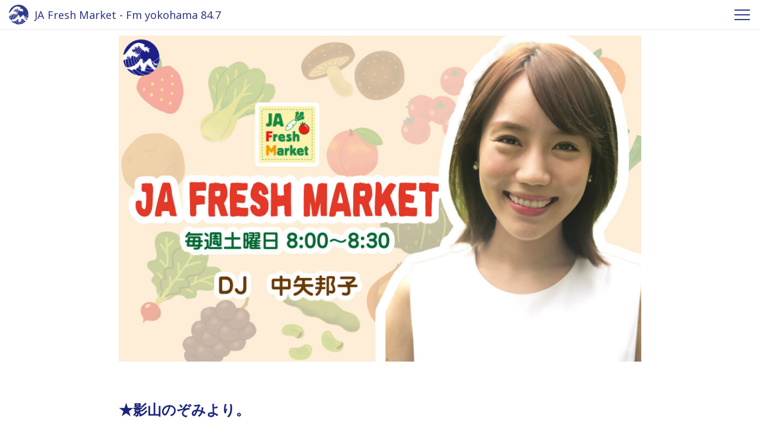

--- FILE ---
content_type: text/html; charset=utf-8
request_url: https://www.fmyokohama.jp/market/cat/
body_size: 13328
content:

<!DOCTYPE html>
<html lang="ja" itemscope itemtype="http://schema.org/WebPage">
<head>
  


<meta charset="UTF-8">
<!-- Google tag (gtag.js) -->
<script async src="https://www.googletagmanager.com/gtag/js?id=G-TM846VKQ5F"></script>
<script>
  window.dataLayer = window.dataLayer || [];
  function gtag(){dataLayer.push(arguments);}
  gtag('js', new Date());

  gtag('config', 'G-TM846VKQ5F');
</script>
<title>★影山のぞみより。 | JA Fresh Market - Fm yokohama 84.7</title>
<meta name="description" content="神奈川エリアの“旬”を求めて県内各地からのレポート、地元にしかない特産品、イベントや直売所のお買い物情報などなど、季節に彩りを添える、とれたての話題をお届けしていきます。">
<meta name="keywords" content="Fmヨコハマ, Fm yokohama, 番組サイト">
<meta name="viewport" content="width=device-width,initial-scale=1">
<meta http-equiv="X-UA-Compatible" content="IE=edge">
<link rel="shortcut icon" href="/images/favicon.ico">
<link rel="apple-touch-icon" href="/images/apple-touch-icon-152x152.png" sizes="152x152">
<link rel="icon" href="/images/android-chrome-192x192.png" sizes="192x192" type="image/png">
<link rel="start" href="https://www.fmyokohama.jp/market/">
<link rel="canonical" href="https://www.fmyokohama.jp/market/cat/" />
<!-- Open Graph Protocol -->
<meta property="og:type" content="website">
<meta property="og:locale" content="ja_JP">
<meta property="og:title" content="★影山のぞみより。 | JA Fresh Market - Fm yokohama 84.7">
<meta property="og:url" content="https://www.fmyokohama.jp/market/cat/">
<meta property="og:description" content="神奈川エリアの“旬”を求めて県内各地からのレポート、地元にしかない特産品、イベントや直売所のお買い物情報などなど、季節に彩りを添える、とれたての話題をお届けしていきます。">
<meta property="og:site_name" content="JA Fresh Market - Fm yokohama 84.7">
<meta property="og:image" content="">

<meta name="twitter:card" content="summary_large_image">
<meta name="twitter:site" content="@">
<meta name="twitter:title" content="★影山のぞみより。 | JA Fresh Market - Fm yokohama 84.7">
<meta name="twitter:description" content="神奈川エリアの“旬”を求めて県内各地からのレポート、地元にしかない特産品、イベントや直売所のお買い物情報などなど、季節に彩りを添える、とれたての話題をお届けしていきます。">
<meta name="twitter:image" content="">
<!-- Microdata -->
<link itemprop="url" href="https://www.fmyokohama.jp/market/cat/">
<meta itemprop="description" content="神奈川エリアの“旬”を求めて県内各地からのレポート、地元にしかない特産品、イベントや直売所のお買い物情報などなど、季節に彩りを添える、とれたての話題をお届けしていきます。">
<link itemprop="image" href="">

<!-- Global site tag (gtag.js) - Google Analytics -->
<script async src="https://www.googletagmanager.com/gtag/js?id=UA-19186682-7"></script>
<script>
  window.dataLayer = window.dataLayer || [];
  function gtag(){dataLayer.push(arguments);}
  gtag('js', new Date());
  gtag('config', 'UA-19186682-7');
</script>

  <link href="https://fonts.googleapis.com/css?family=Noto+Sans" rel="stylesheet">
<link rel="stylesheet" href="https://use.fontawesome.com/releases/v5.0.13/css/all.css" integrity="sha384-DNOHZ68U8hZfKXOrtjWvjxusGo9WQnrNx2sqG0tfsghAvtVlRW3tvkXWZh58N9jp" crossorigin="anonymous">
<link rel="stylesheet" type="text/css" href="//cdnjs.cloudflare.com/ajax/libs/meyer-reset/2.0/reset.css">
<link rel="stylesheet" href="https://www.fmyokohama.jp/css/common.css">
<link rel="stylesheet" href="https://www.fmyokohama.jp/css/column.css">
<link rel="stylesheet" href="https://www.fmyokohama.jp/market/styles.css">
<script>
/* GA tag */
</script>

  <link href="https://fonts.googleapis.com/css?family=Montserrat:900" rel="stylesheet">
</head>
<body id="archive">
  <header class="header">
  <div class="fyb-container">
    <a href="https://www.fmyokohama.jp/market/">
      <h1 class="header__title">
        JA Fresh Market - Fm yokohama 84.7
      </h1>
    </a>
    <div id="navToggle" class="header__toggle">
      <span></span> <span></span> <span></span>
    </div>
    <div id="navFmyLogo" class="header__logo">
      <a href="https://www.fmyokohama.jp/market/">
        <svg xmlns="http://www.w3.org/2000/svg" xmlns:xlink="http://www.w3.org/1999/xlink" viewBox="0 0 150 150">
<path class="logoColor" d="M2.6,85.56c-.26.11-.42-.16-.52-.35s-.16-.47-.36-.6a3.87,3.87,0,0,0-1.07-.5A73.09,73.09,0,0,0,10.4,111a16.89,16.89,0,0,0,1.91.82A90.34,90.34,0,0,1,8.45,85.59c0-1.39,0-2.77.09-4.15a1.63,1.63,0,0,0-1.62-.53.86.86,0,0,0-.72.76c0,.4.43.63.59,1a3,3,0,0,1,.2.6,2.18,2.18,0,0,1-.69,1.88,1.75,1.75,0,0,1-1.79.32.42.42,0,0,1-.23-.55.41.41,0,0,1,.07-.11c.3-.29.86-.56.73-1.06A2,2,0,0,0,3.86,82.5a1,1,0,0,0-1.12.64,2,2,0,0,0,.1,1.64C2.94,85,2.94,85.5,2.6,85.56Z" transform="translate(-0.62 0.11)"/><path class="logoColor" d="M33.05,93.13A64.78,64.78,0,0,1,30.74,76c0-.93,0-1.87.06-2.79h0a1.2,1.2,0,0,0-1.59.59,1.31,1.31,0,0,0-.09.28,4.12,4.12,0,0,1-.39,1.38,4.3,4.3,0,0,1-.93,1.19,3,3,0,0,1-.49.45,3.72,3.72,0,0,1-1.88.47c-.16,0-.23-.18-.29-.31a.42.42,0,0,1,.11-.58l.05,0a2.71,2.71,0,0,0,1.64-2,.72.72,0,0,0-.42-.86,2.26,2.26,0,0,0-.82,0,7.31,7.31,0,0,1-1.09.44,2.48,2.48,0,0,1-1.15,0A.68.68,0,0,1,23,73.7c0-.16,0-.4.17-.47a4.07,4.07,0,0,0,1.25-.49,4.16,4.16,0,0,0,1.19-1.35,1.57,1.57,0,0,0,.13-1,2.18,2.18,0,0,0-1.55-1.52A3.68,3.68,0,0,0,23,68.51,74.27,74.27,0,0,0,24.11,99a71.46,71.46,0,0,0,4,11.73c.81-.37,1.65-.64,2.48-1,.34-.13.67-.23,1-.34a23.3,23.3,0,0,1,2.44-.82l.72-.19a1,1,0,0,0,.24,0c.36-.13.71-.23,1.11-.34a27.09,27.09,0,0,0,2.79-.69A64.11,64.11,0,0,1,33.05,93.13Z" transform="translate(-0.62 0.11)"/><path class="logoColor" d="M19.45,112.13a24.69,24.69,0,0,0,3.43-.3c1.11-.13,2.14-.36,3.29-.55h.07a74.29,74.29,0,0,1-4-11.78A76,76,0,0,1,21,69.1a2.8,2.8,0,0,0-.81,1.76c0,.34-.3.69-.62.6-1.16-.39-1.36-1.65-1.91-2.56a.81.81,0,0,0-1.11-.28h0a.71.71,0,0,0-.22.85,2.47,2.47,0,0,1,0,1.85c-.07.22-.33.3-.6.3s-.26-.17-.39-.27-.19-.69-.56-.76a.77.77,0,0,0-.66.1c-.33.33-.16.85,0,1.25a3.55,3.55,0,0,0,1.49,1.25c.52.34.59,1,.85,1.55a.55.55,0,0,0,.2.17,5.38,5.38,0,0,1,1.38.63,3.14,3.14,0,0,1,.73.85,3.67,3.67,0,0,1,.1,2.57c0,.13-.2.26-.33.34a.38.38,0,0,1-.5-.16l0-.05a4.82,4.82,0,0,1-.1-.75.83.83,0,0,0-.23-.5.45.45,0,0,0-.56,0c-.63.53,0,1.33-.06,2,0,.39-.53.42-.82.32-1-.32-1.75-1.15-2.85-1.41a.19.19,0,0,0-.25.11.43.43,0,0,0,0,0,8.28,8.28,0,0,1,0,1.22,3,3,0,0,1-.4.85.64.64,0,0,1-1,.16c-.13-.13,0-.39-.17-.56a.7.7,0,0,0-.46-.16.57.57,0,0,0-.3.27c-.13.29-.21.6-.33.89-.06,1.33-.09,2.65-.09,4a88,88,0,0,0,4.06,26.52,1,1,0,0,0,.25,0h1.85Z" transform="translate(-0.62 0.11)"/><path class="logoColor" d="M35.72,123a7,7,0,0,1-.51.82c.21.31.43.62.66.92h.05c.6-.32,1.42-.66,1.39-1.38,0-.23-.26-.39-.46-.56A.88.88,0,0,0,35.72,123Z" transform="translate(-0.62 0.11)"/><path class="logoColor" d="M38.82,41.31a1,1,0,0,0-.25-.56,1.65,1.65,0,0,0-1.49-.37,2.34,2.34,0,0,0-1.62,2.11,7.46,7.46,0,0,0,.4,2.61,4.57,4.57,0,0,0,.89,1.74.67.67,0,0,0,.14.15c.67-1.26,1.4-2.5,2.18-3.69h0a.41.41,0,0,1-.26-.36A12.67,12.67,0,0,0,38.82,41.31Z" transform="translate(-0.62 0.11)"/><path class="logoColor" d="M40.61,39.13a.72.72,0,0,0-.17.22,16.48,16.48,0,0,0-.38,2.52c.7-1,1.42-1.91,2.19-2.83A1.66,1.66,0,0,0,40.61,39.13Z" transform="translate(-0.62 0.11)"/><path class="logoColor" d="M42.52,106.06a11.84,11.84,0,0,0,2.76-1.64,11.73,11.73,0,0,0,2.38-2.34l.49-.7a10.42,10.42,0,0,1,1-1.12h0a53.8,53.8,0,0,1-8.48-29V70.1a2,2,0,0,1-.82-.28c-.17-.13-.37-.37-.23-.56s.53-.26.79-.47a1.83,1.83,0,0,0,.31-.24c0-.64.09-1.29.14-1.93-.47-.55-1.15-.68-1.77-1.06-.2-.13-.33-.43-.56-.43a.36.36,0,0,0-.27.08c-.33.55-.19,1.17-.35,1.77a.92.92,0,0,1-.67.7c-.65.1-1-.51-1.44-.9A1.31,1.31,0,0,0,34,67a1.28,1.28,0,0,0-.26,1,3.24,3.24,0,0,1,.4,1.78c-.52.77-.89,1.61-1.37,2.41-.08,1.24-.12,2.51-.12,3.77a62.42,62.42,0,0,0,8.1,30.81C41.32,106.57,41.91,106.33,42.52,106.06Z" transform="translate(-0.62 0.11)"/><path class="logoColor" d="M46.77,33c.53,0,1,.08,1.53.11a37.09,37.09,0,0,1,3.24-2.39,7.72,7.72,0,0,0-4.21.1,2,2,0,0,0-1,.83,1,1,0,0,0,0,1.05A.56.56,0,0,0,46.77,33Z" transform="translate(-0.62 0.11)"/><path class="logoColor" d="M38.26,48.56a7,7,0,0,0,1,.79,5,5,0,0,0,3.66,1c.6-.16,1.16-.36,1.74-.46A39.25,39.25,0,0,1,55,35.87V35.8c-.43-1.06-.13-2.17-.2-3.29a1.1,1.1,0,0,0-.65-.95,3.71,3.71,0,0,0-.46-.19c-1.1.69-2.16,1.42-3.19,2.2a1,1,0,0,1,.31.35A.83.83,0,0,1,50.32,35a.48.48,0,0,1-.17,0,2.34,2.34,0,0,0-1.64.56c-.27.26-.49.65-.23.91s.4.57.59.79a2.21,2.21,0,0,1,.46.9,2.13,2.13,0,0,1,.1.42.56.56,0,0,1-.88.47c-.31-.17-.44-.52-.7-.76a3.85,3.85,0,0,0-.73-.53,1,1,0,0,0-.43-.16,2,2,0,0,0-1.09.26l-.73.78a4.61,4.61,0,0,0-.08,1.85c0,.43-.11,1.06-.56,1.19s-.66-.32-.76-.66-.09-.41-.15-.62a43.76,43.76,0,0,0-5.19,7.92C38.13,48.43,38.2,48.49,38.26,48.56Z" transform="translate(-0.62 0.11)"/><path class="logoColor" d="M1.16,62a24.74,24.74,0,0,0,3.06-2c1-.74,1.78-1.43,2.7-2.19a23.44,23.44,0,0,0,3.26-3.42,17.52,17.52,0,0,0,1.65-2c.1-.16.2-.37.3-.53.3-.4.63-.66.92-1.06,1.19-1.64,2.37-3,3.66-4.48.42-.47.76-.92,1.15-1.45,1.36-1.7,2.81-3.1,4.16-4.8,1-1.29,2-2.35,3-3.66,0-.07.14-.07.17-.1.82-1,1.58-1.91,2.41-2.94,1-1.35,2.11-2.51,3.19-3.81,1.45-1.75,3-3.18,4.55-4.76.89-.83,1.78-1.57,2.67-2.37a.11.11,0,0,1,0-.13h.1c1.26-.92,2.22-1.91,3.53-2.7.3-.16.56-.3.86-.43l1-.63c.23-.09.43-.19.66-.29,1.61-1,3.23-1.65,4.87-2.51a21.47,21.47,0,0,1,2.18-1c.82-.26,1.61-.56,2.44-.82a29,29,0,0,1,3.13-.85A45.64,45.64,0,0,1,62,12.35a8,8,0,0,1,1.38.12,8.18,8.18,0,0,1,1.55.1,11.36,11.36,0,0,1,1.92.34,17.19,17.19,0,0,1,3,1.19,2,2,0,0,0,.86.19c.76.06,1.45.1,2.21.23s1.64.35,2.53.56a10.13,10.13,0,0,1,3.3,1.35c.37.23.56.59.92.82a1.15,1.15,0,0,0,.66.11,5,5,0,0,1,1.45-.14,5.38,5.38,0,0,1,2.67,1c.33.2.69.07,1,.13a1.2,1.2,0,0,1,.33.13,5.1,5.1,0,0,0,.86.6.59.59,0,0,1,.11.81h0c-.43.49-.93,0-1.38-.1a.8.8,0,0,0-.82.34,2,2,0,0,0,.16,2.13,1.46,1.46,0,0,0,1,.76,8.19,8.19,0,0,1,1.31,0,3.2,3.2,0,0,1,.6.26,3.7,3.7,0,0,1,1,1.05,1.49,1.49,0,0,1,.22.82,3.33,3.33,0,0,1-.29,1.49.3.3,0,0,1-.37.23.5.5,0,0,1-.32-.23,5.58,5.58,0,0,1-.13-.69,2.46,2.46,0,0,0-.33-.62c-.29-.37-.79-.21-1.19-.24a.31.31,0,0,0-.33.29s0,.05,0,.08c0,.59.25,1.15.23,1.73a.89.89,0,0,1-.11.53.44.44,0,0,1-.55.23.49.49,0,0,1-.2-.18c-.23-.4-.2-.9-.56-1.16a.7.7,0,0,0-1,.21.67.67,0,0,0-.09.21,1.7,1.7,0,0,0,0,1,1.34,1.34,0,0,0,.75.89c1.16.56,2.4.83,3.56,1.49A1.38,1.38,0,0,0,89,30.5c.49-.17,1-.33,1.48-.52.33-.13.6-.39,1-.53a4.45,4.45,0,0,1,1.88-.26c.39.06.75.19,1.15.26a8.35,8.35,0,0,1,1.32.16c.32.14.59.37.92.5a.9.9,0,0,0,.46,0,5.31,5.31,0,0,1,1.19-.29,6.46,6.46,0,0,1,1.51.26c.5.07,1,.07,1.49.13a1.31,1.31,0,0,1,.43.16c.56.37.85,1,1.45,1.22a.41.41,0,0,1,.28.51l0,0c-.09.18-.26.31-.43.23a7.78,7.78,0,0,1-1.68-.71c-.26-.14-.46-.4-.79-.34s-.92.34-1,.82a2.72,2.72,0,0,1,0,.9c-.1.3-.26.69-.59.69s-.43-.46-.66-.69a1.17,1.17,0,0,0-.83-.2.59.59,0,0,0-.53.62,3.12,3.12,0,0,0,1.82,2.09c.43.19.86,0,1.32.08a1.15,1.15,0,0,0,1.09-.29,3.05,3.05,0,0,1,1.58-1,6.66,6.66,0,0,1,1.18-.13,1.63,1.63,0,0,1,.73.07,3.43,3.43,0,0,1,2.14,1.94A3.31,3.31,0,0,1,107,37a.5.5,0,0,0,.2.34c.62.26,1.68.42,1.58,1.3-.07.4-.5.44-.83.34a4.11,4.11,0,0,0-2.07-.37c-.43.11-.83.24-1.26.37a3.52,3.52,0,0,1-.36,1.35c-.13.16-.29.33-.52.27a.72.72,0,0,1-.4-.74c0-.19-.46,0-.56.13s0,.64,0,1a.3.3,0,0,0,.13.23,2.53,2.53,0,0,1,.63.5,1.87,1.87,0,0,1,.23,1.51c-.17.56-.7.93-.9,1.46a.35.35,0,0,0,0,.39,1.17,1.17,0,0,0,1-.07,1.61,1.61,0,0,1,.69,0,12.86,12.86,0,0,1,1.52.18,7.21,7.21,0,0,1,2.53,1,1.06,1.06,0,0,1,.36.37.88.88,0,0,1,.07.53c-.1.26-.32.58-.62.45-.67-.29-1.19-.91-2-1a1.53,1.53,0,0,0-1,.22,1.21,1.21,0,0,0-.37.84,7,7,0,0,1,.07.91,3,3,0,0,1-.19.5,1.65,1.65,0,0,1-.46.49,1.43,1.43,0,0,1-.73.17.29.29,0,0,1-.33-.25v0a4.82,4.82,0,0,0,0-.76c-.06-.22-.29-.3-.45-.46a.69.69,0,0,0-.95.18l-.05.09a1.87,1.87,0,0,0-.1,1.41,2.81,2.81,0,0,0,.63.86,1.25,1.25,0,0,0,.82.17,4.43,4.43,0,0,1,1.81.19c.27.14.43.41.69.6a.51.51,0,0,1,0,.72.27.27,0,0,1-.08.07.5.5,0,0,1-.59,0,1.6,1.6,0,0,0-.26-.26,1.3,1.3,0,0,0-1-.14,5.3,5.3,0,0,0-1.36.33c-.06,0,0,.16,0,.23a1.48,1.48,0,0,1-.34,1.46.44.44,0,0,1-.62,0l0-.05a4.24,4.24,0,0,0-1.28-1.48c-.16-.13-.46-.23-.63-.1s-.13.47-.33.53c-.36.16-.59-.19-.69-.49s-.3-.89,0-1.26a2,2,0,0,0,.49-.69,1.34,1.34,0,0,0-.1-1.09,2,2,0,0,0-.69-1c-.23-.13-.53-.47-.72-.21a3.6,3.6,0,0,1-.69.66.49.49,0,0,1-.67-.19s0,0,0,0a10.26,10.26,0,0,0-.34-1.35A4.25,4.25,0,0,0,95,46.18a.3.3,0,0,0-.4,0,1.41,1.41,0,0,0-.33.5,1,1,0,0,1-.76.32c-.1,0-.13-.1-.13-.16a4.58,4.58,0,0,1-.2-.89c-.06-.43-.43-.69-.72-1a2,2,0,0,0-1-.47,3.63,3.63,0,0,0-1.09.08,1.61,1.61,0,0,0-1,1.51c-.1.72.47,1.29.76,1.88a2.73,2.73,0,0,1,.23,2,1,1,0,0,1-.59.72c-.17,0-.4.07-.43-.1A1.86,1.86,0,0,0,87.29,49l-.24,0c-.6.19-.77.88-1.22,1.3a.74.74,0,0,1-1,0c-.13-.13,0-.36,0-.52a5.35,5.35,0,0,0,.43-1.41,2.58,2.58,0,0,0-.33-1.56.2.2,0,0,0-.17-.09,4.17,4.17,0,0,1-1.41,0c-.36-.09-.36-.56-.3-.86a.5.5,0,0,1,.2-.33.88.88,0,0,0,.16-.59,1,1,0,0,0-.23-.43,4.52,4.52,0,0,0-1.05-.95,1.65,1.65,0,0,0-1.91.43c-.56.69-.73,1.54-1.48,2-.17.13-.47.1-.53-.11-.14-.39.19-.77.33-1.14a1.39,1.39,0,0,0,.06-.9c-.16-.48-.2-1-.32-1.49l-.24.16A24,24,0,0,0,67.13,62.85a25.14,25.14,0,0,0,4.92,15,9.77,9.77,0,0,0,3.52.44,13.54,13.54,0,0,1,2.11-.16.87.87,0,0,1,.72.42,5.38,5.38,0,0,1,.5.83,2.82,2.82,0,0,1,.07,2,12.63,12.63,0,0,0-.33,1.48,17.37,17.37,0,0,1-.27,1.9,25.11,25.11,0,0,0,5.84,3.51,29.36,29.36,0,0,0,6.15,1.82l.41-.28c.26-.19.45-.4.69-.59.72-.56,1.48-1,2.21-1.54a23.48,23.48,0,0,0,2.17-2.06c.66-.72,1.29-1.38,1.91-2.13.46-.63.93-1.16,1.32-1.82a6,6,0,0,1,.66-.76,7,7,0,0,0,.53-.56,11.19,11.19,0,0,1,2.24-2.92,1.82,1.82,0,0,1,1.42-.57c.23,0,.49.17.72.17a21.51,21.51,0,0,1,2.4-.17,15.91,15.91,0,0,1,2.94.92,4.36,4.36,0,0,1,1.18,1c.57.77,1.1,1.43,1.62,2.22.72,1.09,1.22,2.1,2,3.16a5.27,5.27,0,0,0,.82,1,5.23,5.23,0,0,1,.69.64,37.21,37.21,0,0,0,3.21,3.07c.12.1.24.22.37.32a51.17,51.17,0,0,0,12-6.15A51.79,51.79,0,0,0,143.15,72.4a42.46,42.46,0,0,0,2.73-3.84A73.09,73.09,0,0,0,.62,62.29Z" transform="translate(-0.62 0.11)"/><path class="logoColor" d="M134.63,108.71a.66.66,0,0,1-.49-.11,29.75,29.75,0,0,1-2.77-2.11,5.39,5.39,0,0,1-.63-.43c-1.31-1.13-2.54-2.17-3.91-3.23-1.82.56-3.66,1-5.53,1.4.15.24.3.51.47.77a18.79,18.79,0,0,0,2.78,3.44,35.69,35.69,0,0,0,5.17,4c1.15.8,2.14,1.47,3.27,2.22a73.43,73.43,0,0,0,5.11-8.53c-.19-.13-.36-.28-.53-.41a16.06,16.06,0,0,1-1.92-1.38,18.42,18.42,0,0,0-2.14-2,16.81,16.81,0,0,0-1.75-1l-.29-.14c-.45.18-.9.36-1.34.52h0a1,1,0,0,0,.43.94,14.11,14.11,0,0,0,2.5,1.06c.09.07.23.13.2.26a.41.41,0,0,1-.2.21h-1.12a.3.3,0,0,0-.27.26,2.26,2.26,0,0,0,.46,1.17,27.91,27.91,0,0,0,2.51,2.59C134.73,108.37,134.8,108.63,134.63,108.71Z" transform="translate(-0.62 0.11)"/><path class="logoColor" d="M139.41,102a4.26,4.26,0,0,0-.76-.26,3.54,3.54,0,0,0-.92-.08c-.43,0-.52.5-.5.83a3.34,3.34,0,0,0,.23.76c.13.23.27.45.43.69a9.45,9.45,0,0,0,.76.79l.14.12c.41-.85.8-1.72,1.18-2.6A1.16,1.16,0,0,0,139.41,102Z" transform="translate(-0.62 0.11)"/><path class="logoColor" d="M60.87,29.24c-1.25-.22-3,0-3.23,1.45a2,2,0,0,0,.93,1.13c.42.16.91.22,1.3.4a38.87,38.87,0,0,1,5.76-3,6.13,6.13,0,0,1-1-1.43,2.53,2.53,0,0,1,0-.95.31.31,0,0,0-.23-.32,7.88,7.88,0,0,1-2-.08c-.06,0-.17,0-.23,0-.4-.11-.89-.08-1,.32a.48.48,0,0,0,.16.56,1.78,1.78,0,0,1,.56,1.39A.84.84,0,0,1,60.87,29.24Z" transform="translate(-0.62 0.11)"/><path class="logoColor" d="M139.6,97.28c-.92.54-1.86,1-2.8,1.53l.83.1c1.08.44,2.15.72,3.2,1.23.61-1.52,1.16-3.08,1.68-4.65C141.55,96.11,140.58,96.71,139.6,97.28Z" transform="translate(-0.62 0.11)"/><path class="logoColor" d="M101.94,102.14c-.33.07-.56.37-.89.56a1.36,1.36,0,0,0-.49.73,1.86,1.86,0,0,1-.13.46c.91.12,1.82.2,2.73.23a7.1,7.1,0,0,0-.17-.92C102.9,102.67,102.57,102,101.94,102.14Z" transform="translate(-0.62 0.11)"/><path class="logoColor" d="M98.08,100.26c-.09-.32-.33-.72-.69-.59-.73.27-1.51,1.06-1.19,1.91a6.62,6.62,0,0,1,.3.66,7.69,7.69,0,0,1,.27.9c.65.18,1.32.35,2,.48a6.94,6.94,0,0,0-.12-.85,2.49,2.49,0,0,0-.53-1.22,2,2,0,0,1-.14-.47C98,100.79,98.15,100.55,98.08,100.26Z" transform="translate(-0.62 0.11)"/><path class="logoColor" d="M92.64,111.33a.77.77,0,0,0-1.08.14h0c-.3.36-.34.82-.7,1.13s-.89.19-1.35.32a.64.64,0,0,0-.53.53.48.48,0,0,0,.07.37,3.62,3.62,0,0,0,.2.55,70.32,70.32,0,0,0,16,3.09,71.37,71.37,0,0,0,9.7.07c-.34-1.28-.57-2.57-1-3.82a6.92,6.92,0,0,0-1.08-2c-.43-.53-.89-1-1.33-1.51a.37.37,0,0,0-.36-.11c-.42.11-.45.64-.36,1s.27.76.36,1.13a10.31,10.31,0,0,1,.3,2.47.88.88,0,0,1-.13.69c-.19.13-.39,0-.53-.17-.39-.66-.29-1.37-.72-2a13.11,13.11,0,0,0-2.07-2.57c-.24-.2-.57-.16-.83-.34a.5.5,0,0,1-.15-.68l0-.06a1.48,1.48,0,0,0,.36-1.85c-.26-.47-.79-.93-1.31-.66a14,14,0,0,0-1.43,1.11,1.06,1.06,0,0,1-1.27-.19.35.35,0,0,1,0-.49h0a1.26,1.26,0,0,0,.32-1.14.88.88,0,0,0-.12-.32,30.41,30.41,0,0,1-6.78-.92,1.8,1.8,0,0,1-.85,1.24c-.22.13-.69,0-.69-.31a4.51,4.51,0,0,0-.24-1.46l-1.78-.6a1,1,0,0,0-.25.25c-.13.16-.06.32-.06.5a2.5,2.5,0,0,0,.36,1.44,8.16,8.16,0,0,0,.79.87.84.84,0,0,1,.13.29c.1.43.06.85.13,1.29.1.72.34,1.35.39,2.07a1.65,1.65,0,0,1-.26,1.12c-.29.5-.52,1-.79,1.48-.1.16-.19.34-.39.34a.59.59,0,0,1-.59-.59.86.86,0,0,1,0-.17C93,112.29,93.1,111.7,92.64,111.33Z" transform="translate(-0.62 0.11)"/><path class="logoColor" d="M116.38,115.86a13.36,13.36,0,0,0,0,1.55l1.71-.14a4.52,4.52,0,0,0-.76-1.12c-.23-.21-.43-.5-.76-.5A.21.21,0,0,0,116.38,115.86Z" transform="translate(-0.62 0.11)"/><path class="logoColor" d="M122.87,97.24c-.76-1.3-1.39-2.51-2.21-3.79-.52-.79-1-1.47-1.56-2.17-.26.07-.52.16-.78.24-.85.25-1.69.5-2.55.71.06.21.13.41.21.62.59,2,1.48,3.81,2.2,5.8a15.85,15.85,0,0,0,1.23,2.64c.27.45.51.87.79,1.29,1.72-.32,3.42-.73,5.1-1.2a17.25,17.25,0,0,1-1.12-1.6C123.65,98.91,123.36,98.09,122.87,97.24Z" transform="translate(-0.62 0.11)"/><path class="logoColor" d="M115.28,90.45c.84-.22,1.67-.45,2.49-.7l.19-.06c-.23-.31-.46-.56-.7-.9s-.46-.72-.72-1.08c-.66-.8-1.26-1.54-2-2.31a1.27,1.27,0,0,0-.86-.4c-.19,0-.12.3-.09.47.42,1.52,1,2.9,1.44,4.38A2.32,2.32,0,0,1,115.28,90.45Z" transform="translate(-0.62 0.11)"/><path class="logoColor" d="M87.27,126.5a.82.82,0,0,0,0-.44.86.86,0,0,0-.16-.38c-.13-.13-.23-.34-.43-.37-.43,0-1.09-.07-1.18.46a2.37,2.37,0,0,0,0,.92c.52.18,1,.34,1.55.5A4,4,0,0,0,87.27,126.5Z" transform="translate(-0.62 0.11)"/><path class="logoColor" d="M105.73,37a1,1,0,0,0-.37-.76.54.54,0,0,0-.76,0,.51.51,0,0,0-.15.23c-.06.16-.14.43,0,.46A2.08,2.08,0,0,0,105.73,37Z" transform="translate(-0.62 0.11)"/><path class="logoColor" d="M83.54,89.78a26.54,26.54,0,0,1-5.11-2.89,6.69,6.69,0,0,0,.14,1,20.07,20.07,0,0,0,2.15,6.25A4.05,4.05,0,0,0,82.63,96a1,1,0,0,0,.82-.21c.29-.23.5-.48.79-.72.86-.63,1.55-1.22,2.34-1.91.3-.26.63-.42.92-.7s.79-.71,1.18-1.06A28.94,28.94,0,0,1,83.54,89.78Z" transform="translate(-0.62 0.11)"/><path class="logoColor" d="M56.43,126.35A73.56,73.56,0,0,0,86.9,142.11c2,.51,4.1.92,6.17,1.25a73.15,73.15,0,0,0,21.26-10,96.71,96.71,0,0,1-29.08-4.75A12.66,12.66,0,0,1,84,130a.85.85,0,0,1-1.13.11.31.31,0,0,1-.06-.4c.36-.59.23-1.51-.49-1.65a1.72,1.72,0,0,0-1.23.37c-.23.19-.36.43-.59.62a.81.81,0,0,1-.39.2.92.92,0,0,1-.33-.1.39.39,0,0,1-.23-.5,3.13,3.13,0,0,0,.32-1.44,1.51,1.51,0,0,0-1.3-1.21,1.33,1.33,0,0,0-1.25.66c-.23.37-.13.77-.36,1.13a2.2,2.2,0,0,1-1.26.83,3.22,3.22,0,0,0-1.64,1c-.07.07-.16.07-.23.1-.6.13-1.12.16-1.72.24a.68.68,0,0,1-.59-.47.43.43,0,0,1,.2-.46c.43-.23.92-.23,1.25-.63s.8-1,.36-1.48c-.26-.36-.59-.65-.49-1.15s.49-.82.49-1.32a1.13,1.13,0,0,0-.56-.85.89.89,0,0,0-.66-.08c-.2,0-.33.24-.49.3a2.51,2.51,0,0,1-1.09,0,1.45,1.45,0,0,1-.43-.26.38.38,0,0,1,0-.55.33.33,0,0,1,.15-.11,1.6,1.6,0,0,0,1-.68,56.2,56.2,0,0,1-6.59-4.43,47.76,47.76,0,0,1-3.87-3.38h0a2.28,2.28,0,0,1-1,1.06,1.4,1.4,0,0,1-.73.1.48.48,0,0,1-.21-.65.59.59,0,0,1,.15-.17m0-.07c.55-.46.13-1.22-.3-1.59a3.07,3.07,0,0,0-.89-.48,1.35,1.35,0,0,0-.49,0A.24.24,0,0,0,57,113c0,.23.26.39.33.63a1.28,1.28,0,0,1,0,.82c-.23.4-.73.5-1.09.77s-.09.85.14,1.17a.91.91,0,0,1,0,1,14.16,14.16,0,0,1-.63,1.51c-.23.33-.76.13-.86-.23s.07-.59,0-.9a.76.76,0,0,0-.52-.64,1.06,1.06,0,0,0-.66,0c-.56.24-.89.8-1.32,1.22a1.28,1.28,0,0,0-.2.5c-.2.8,0,1.54-.26,2.31-.08.25-.13.53-.2.79a61.14,61.14,0,0,0,4.7,4.4Z" transform="translate(-0.62 0.11)"/><path class="logoColor" d="M52.77,97.76a18.16,18.16,0,0,0,1.68-1.05,9.89,9.89,0,0,0,1.44-1.22,17.13,17.13,0,0,0,1.64-2.07c-.34-.49-.67-1-1-1.47a44.41,44.41,0,0,1-6.93-21.6h-.09a7.46,7.46,0,0,1-1.24.13.61.61,0,0,1-.4-.4,1.81,1.81,0,0,1,.16-1,1,1,0,0,0-.23-1.22,1.8,1.8,0,0,0-1.68-.37,14.5,14.5,0,0,0-1.45.5c-.45.2-.52.49-.82.75a8.4,8.4,0,0,1-1.09.79c-.09,0-.18.09-.27.15v1.53a52.05,52.05,0,0,0,8,27.79A17.94,17.94,0,0,1,52.77,97.76Z" transform="translate(-0.62 0.11)"/><path class="logoColor" d="M45,137.59a67.73,67.73,0,0,1-11.71-13.13h0a10.06,10.06,0,0,0-1.65.72,2.64,2.64,0,0,1-1.42.13.78.78,0,0,1-.36-.26.32.32,0,0,1,.1-.43,3.06,3.06,0,0,0,1-.82c.16-.29.26-.73,0-.92a1.16,1.16,0,0,0-.92-.11,2.13,2.13,0,0,1-2-.53.6.6,0,0,0-.46-.13c-.46.16-.73.73-1.22.73-.69.07-1.52.33-2-.26-.43-.44.39-.53.69-.76a1.67,1.67,0,0,0,.54-2.3,1.37,1.37,0,0,0-.18-.24.89.89,0,0,0-1.18,0c-.33.26-.5.63-.82.82a1.48,1.48,0,0,1-1.59.13c-.4-.26-.76-.63-1.22-.58a2.09,2.09,0,0,1-1.08-.14,5.32,5.32,0,0,0-1.88-.92,2.34,2.34,0,0,0-1.36.13l-.39.12a73.22,73.22,0,0,0,36.6,24.47A80.07,80.07,0,0,1,45,137.59Z" transform="translate(-0.62 0.11)"/><path class="logoColor" d="M144.57,73.42a53.38,53.38,0,0,1-23.13,17c.88.77,1.76,1.52,2.71,2.26.13.11.3.16.43.27a30.15,30.15,0,0,0,4.19,3,15.88,15.88,0,0,0,3.52,1.7l1.55.5c1.65-.76,3.27-1.6,4.84-2.51s3.16-1.94,4.66-3A73.46,73.46,0,0,0,146,73.08V71.53C145.53,72.17,145.06,72.8,144.57,73.42Z" transform="translate(-0.62 0.11)"/><path class="logoColor" d="M124.18,122.35a.81.81,0,0,0-1,.1,6.33,6.33,0,0,0-.47.56c-.06,0-.19.1-.25.06a4.59,4.59,0,0,1-1.56-1.38A19.47,19.47,0,0,1,119,119a73.12,73.12,0,0,1-29.27-2.54A7.89,7.89,0,0,0,90.6,119a.76.76,0,0,1,.06.47,1.91,1.91,0,0,1-.36,1.38.39.39,0,0,1-.53-.19l0,0c-.14-.3-.07-.62-.24-.88a1,1,0,0,0-1-.58c-1,.21-1,1.53-.44,2.19a7.49,7.49,0,0,1,.86,1.09,2,2,0,0,1,.44,1.06,7.45,7.45,0,0,1-.14,2.26,3.26,3.26,0,0,1-.63,1.08,4.09,4.09,0,0,1-.49.61v.06a96.23,96.23,0,0,0,28.82,3.92,74,74,0,0,0,9.09-8.15C125.44,122.93,124.78,122.65,124.18,122.35Z" transform="translate(-0.62 0.11)"/><path class="logoColor" d="M86.44,144a75.71,75.71,0,0,1-31.27-16.18c-1.59-1.37-3.12-2.81-4.59-4.3l-.42.35a2.94,2.94,0,0,1-1,.5c-.41.1-.93-.16-.73-.6s.43-.56.56-.92a1.19,1.19,0,0,0-.3-1.15c-.59-.56-1.78-1.25-2.44-.4-.23.29-.3.66-.65.89a.64.64,0,0,1-.7.06c-.3-.22,0-.66-.16-1A2.84,2.84,0,0,0,42.92,120a2,2,0,0,0-2.07.59,1.48,1.48,0,0,0-.27,1.36c.07.32.4.43.6.65a1.15,1.15,0,0,1,.06.73.52.52,0,0,1-.29.29c-.3.14-.6,0-.9.08s-.25.12-.42.12a.81.81,0,0,0-.24.17c-.16.27-.12.56-.36.75a2.94,2.94,0,0,1-1,.5c-.49.13-1,.37-1.48.5a66.57,66.57,0,0,0,9.72,10.41,74.2,74.2,0,0,0,12.52,8.72,73.55,73.55,0,0,0,29.81-.32Z" transform="translate(-0.62 0.11)"/><path class="logoColor" d="M58.7,92.11a51.23,51.23,0,0,0,4.74-5.46,1,1,0,0,0,.14-.22c.26-.32.49-.62.73-.93A36.7,36.7,0,0,1,58,68.32a.55.55,0,0,0-.28.24,3.46,3.46,0,0,1-.36.72,3.35,3.35,0,0,1-.53.6,1.65,1.65,0,0,0-.2.37,9,9,0,0,1-.42,2.62.47.47,0,0,1-.57.11.49.49,0,0,1-.29-.56c.06-.34.29-.57.26-.89,0-.11,0-.22-.07-.33a.86.86,0,0,0-.72-.66.6.6,0,0,0-.63.27,5.33,5.33,0,0,1-1.58,2,.64.64,0,0,1-.69-.16h-.14c-.08-.08-.17-.14-.25-.21A42.94,42.94,0,0,0,58,91C58.22,91.39,58.46,91.76,58.7,92.11Z" transform="translate(-0.62 0.11)"/><path class="logoColor" d="M72,36.75c-.22-.74-.44-1.46-.62-2.2a34.13,34.13,0,0,0-12.82,9.78A34.48,34.48,0,0,0,52,57.25h.09c.62-.26,1.18-.53,1.81-.82a1,1,0,0,0,.42-.43c.3-.65.69-1.35,1.45-1.42,1.16-.16,2.08.63,3.07,1.06h0a30.63,30.63,0,0,1,3.71-8.15,28.9,28.9,0,0,1,5.73-6.55A25.62,25.62,0,0,1,73,37.74,1.69,1.69,0,0,1,72,36.75Z" transform="translate(-0.62 0.11)"/><path class="logoColor" d="M75,38.59a24.14,24.14,0,0,0-5.66,3.6A27.89,27.89,0,0,0,64,48.37,29.34,29.34,0,0,0,59.61,60a3.11,3.11,0,0,0,.84-.59c.22-.32.43-.66.62-1a.86.86,0,0,1,.56-.26c.34-.09.67-.19,1-.31a.77.77,0,0,1,.52,0,3,3,0,0,0,1.36.1c.29-.06.49-.29.75-.39a1.61,1.61,0,0,1,.69-.06h0a25.57,25.57,0,0,1,11.1-16.4c.3-.21.61-.4.93-.59v-.25c-.16-.6-.86-.5-1.26-.21s-.56.67-.92,1-.82-.16-.89-.52a1.69,1.69,0,0,1,.33-1.13A3.58,3.58,0,0,0,75,38.59Z" transform="translate(-0.62 0.11)"/><path class="logoColor" d="M70.5,113.52a1.31,1.31,0,0,0,.53-.37,3.72,3.72,0,0,0,.52-1.9,1.8,1.8,0,0,0-1.22-1.56c-.59-.16-1.18-.06-1.78-.24a2.11,2.11,0,0,1-1.35-1.38.47.47,0,0,1,.13-.5.54.54,0,0,1,.63-.08.79.79,0,0,0,1.13,0l.09-.1a1.9,1.9,0,0,0,.1-1.48c-.1-.43-.46-.66-.83-.93a3,3,0,0,1-.66-1l-.83-.61h-.21a2.85,2.85,0,0,0-1.88,1.38,3.43,3.43,0,0,0-.27,1.61,14.67,14.67,0,0,1,.1,1.62c-.06.53,0,1.09-.53,1.42-.33.2-.69.11-1,.33a4.18,4.18,0,0,0-.89.73,3.88,3.88,0,0,0-.66,1.41c-.07.25-.15.49-.21.72a43.82,43.82,0,0,0,4.31,3.86,55.48,55.48,0,0,0,5.49,3.76c.17-.28.47-.45.63-.76a1.33,1.33,0,0,0,.06-1c-.06-.29-.36-.45-.49-.69a1.09,1.09,0,0,1,.26-1.38c.17-.1.37,0,.53,0a.88.88,0,0,0,.62-.63,3.1,3.1,0,0,0-.09-1.54.21.21,0,0,0-.27-.13h0c-.23,0-.36.29-.59.35s-.33.1-.49.13a1.06,1.06,0,0,1-.9-.26.54.54,0,0,1,0-.78Z" transform="translate(-0.62 0.11)"/><path class="logoColor" d="M46.46,50a7.29,7.29,0,0,0,1,.52,3,3,0,0,0,2-.37c.55-.26,1-.75,1.61-.85a2.82,2.82,0,0,1,2,.41A36,36,0,0,1,71,32.92l-.12-.22a.25.25,0,0,0-.4,0c-.1.16-.13,0-.16,0a14.84,14.84,0,0,1-2.9,1c-.9.2-2.11,0-2.34-1.06-.1-.49.42-.75.85-.59a1.58,1.58,0,0,0,1,.16c.22-.06.33-.26.49-.42a1,1,0,0,0-.11-1.41l0,0a39,39,0,0,0-6.38,3.24,8.48,8.48,0,0,1,.24,1.59.73.73,0,0,1-.24.53.38.38,0,0,1-.53-.1l0-.06a3.64,3.64,0,0,0-.7-1.12A38,38,0,0,0,46.46,50Z" transform="translate(-0.62 0.11)"/><path class="logoColor" d="M49.47,54.1a1.67,1.67,0,0,0-.62,1.74,3.29,3.29,0,0,0,.46,1.09,2.09,2.09,0,0,1,.2.22.94.94,0,0,0,.62.34h.09a35.59,35.59,0,0,1,2.36-6.73,2.29,2.29,0,0,0-.64,0c-.23,0-.56.11-.56.36-.07.63.17,1.32-.29,1.85A9.59,9.59,0,0,1,49.47,54.1Z" transform="translate(-0.62 0.11)"/><path class="logoColor" d="M56.06,34.08c-.07.35-.1.69-.17,1,.72-.59,1.46-1.15,2.21-1.68a6.2,6.2,0,0,0-.72-.16A1.15,1.15,0,0,0,56.06,34.08Z" transform="translate(-0.62 0.11)"/><path class="logoColor" d="M65.58,60.38a9.11,9.11,0,0,1,.2-1.57.9.9,0,0,0-.78.4.74.74,0,0,0,.18,1l.08,0A.9.9,0,0,0,65.58,60.38Z" transform="translate(-0.62 0.11)"/><path class="logoColor" d="M65.5,61.78a.66.66,0,0,0-.28,0h-.46a4.87,4.87,0,0,0-1.84.44c-.62.46-.92,1.22-1.68,1.51-.43.17-.4.7-.24,1.06.3.59.83,1.28.44,1.94a1.82,1.82,0,0,1-.6.46c-.33.2-.66.3-1,.5l-.24.13A35,35,0,0,0,65.32,84v-.06c.16-.27.29-.53.42-.8.3-.61.69-1.18,1-1.8a19.15,19.15,0,0,1,.85-1.91,5,5,0,0,1,2.24-1.66H70a26.84,26.84,0,0,1-4.51-14.89C65.47,62.5,65.48,62.13,65.5,61.78Z" transform="translate(-0.62 0.11)"/><path class="logoColor" d="M57.18,60.12a1.2,1.2,0,0,0,.71.23,27.47,27.47,0,0,1,.64-3.49,3.54,3.54,0,0,0-1.65,0,1.41,1.41,0,0,0-.92.89,1.34,1.34,0,0,0,.17,1A5.36,5.36,0,0,0,57.18,60.12Z" transform="translate(-0.62 0.11)"/>
</svg>

      </a> 
    </div>
    <nav class="header__navi">
      <ul class="header__naviList">
                        <li class="">
          <a href="https://www.fmyokohama.jp/market/">TOP</a>
        </li>

                                                                                                                                                                                                                                                                                                                                                                                                                                                                                                        
        
        <li><a href="https://www.fmyokohama.jp/market/news.html">News</a></li>
      
        <li class="header__fmyList"><a href="https://www.fmyokohama.co.jp/">Fm yokohama Home</a></li>
      </ul>
    </nav>
  </div>
</header>

  <! -- content top -->

  <section class="UL-mainArea">
    <div class="fixedArea">
      <div class="mt-container">
        <div class="mainImg"><a href="https://www.fmyokohama.jp/market/">
          <div>
            <picture>
            <source media="(min-width: 576px)" srcset="https://www.fmyokohama.jp/market/.assets/JA-Fresh-Market_%E7%95%AA%E7%B5%84%E3%82%B5%E3%82%A4%E3%83%88_202104.jpg">
            <img src="https://www.fmyokohama.jp/market/.assets/JA-Fresh-Market_%E7%95%AA%E7%B5%84%E3%82%B5%E3%82%A4%E3%83%88_202104.jpg" alt="JA Fresh Market - Fm yokohama 84.7">
            </picture>
          </div>
        </a></div>
      </div>
    </div>
    <div class="scrollArea bg-archive">
      <div class="mt-container">
        <h1 class="entryList__pagename">★影山のぞみより。</h1>
		<p class="entryList__description"></p>
        <div class="entryList__card">
  <div class="entryList__textWrap">
    <div class="entryList__textHead">
      <span class="entryList__date">
        <time datetime="2012年4月 7日">2012年4月 7日</time>
      </span>
                        ・<span class="entryList__category">★影山のぞみより。</span>
                  </div>
    <div class="entryList__textDetail">
      <a href="https://www.fmyokohama.jp/market/2012/04/dj-5a5e.html">
                              <figure><img src="https://www.fmyokohama.jp/market/.assets/thumbnail/kageyama_nozomi-320wi.jpg" alt="ベジフルDJ"></figure>
                          <h3 class="entryList__title">ベジフルDJ</h3>
        <p class="entryList__text">
          はじめまして、ベジフルDJ影山のぞみです。 これから毎週、神奈川の農産物に関するフレッシュな情報と とっておきの音楽をあなたにお届けしていきます。 この「ベジフルDJ」という肩書き、とても嬉しくて気に...
        </p>
      </a>
    </div>
  </div>
</div>
<div class="entlyList__paging">
  <ul>
          </ul>
</div>

<div class="entryList__index">
  <ul>
        <li class="latestList">記事一覧：<a href="https://www.fmyokohama.jp/market/news.html">最新順</a></li>
        <li class="yearlyList">
                  年別：
            <a href="https://www.fmyokohama.jp/market/2022/">2022年</a>
                  <a href="https://www.fmyokohama.jp/market/2021/">2021年</a>
                  <a href="https://www.fmyokohama.jp/market/2020/">2020年</a>
                  <a href="https://www.fmyokohama.jp/market/2019/">2019年</a>
                  <a href="https://www.fmyokohama.jp/market/2018/">2018年</a>
                  <a href="https://www.fmyokohama.jp/market/2017/">2017年</a>
                  <a href="https://www.fmyokohama.jp/market/2016/">2016年</a>
                  <a href="https://www.fmyokohama.jp/market/2015/">2015年</a>
                  <a href="https://www.fmyokohama.jp/market/2014/">2014年</a>
                  <a href="https://www.fmyokohama.jp/market/2013/">2013年</a>
                  <a href="https://www.fmyokohama.jp/market/2012/">2012年</a>
          </li>
    <li class="categoryList">
                  カテゴリ：
            <a href="https://www.fmyokohama.jp/market/ja-6/">JA横浜</a>
                  <a href="https://www.fmyokohama.jp/market/ja-5/">JAセレサ川崎</a>
                  <a href="https://www.fmyokohama.jp/market/ja-9/">JAよこすか葉山</a>
                  <a href="https://www.fmyokohama.jp/market/cat-1/">三浦市農協</a>
                  <a href="https://www.fmyokohama.jp/market/ja-7/">JAさがみ</a>
                  <a href="https://www.fmyokohama.jp/market/ja-4/">JA湘南</a>
                  <a href="https://www.fmyokohama.jp/market/ja-1/">JAはだの</a>
                  <a href="https://www.fmyokohama.jp/market/ja-10/">JAあつぎ</a>
                  <a href="https://www.fmyokohama.jp/market/ja-14/">JA県央愛川</a>
                  <a href="https://www.fmyokohama.jp/market/ja-2/">JAかながわ西湘</a>
                  <a href="https://www.fmyokohama.jp/market/ja-8/">JA相模原市</a>
                  <a href="https://www.fmyokohama.jp/market/ja-13/">JA神奈川つくい</a>
                  <a href="https://www.fmyokohama.jp/market/ja-3/">JAグループ神奈川</a>
                  <a href="https://www.fmyokohama.jp/market/ja-15/">JA全農かながわ</a>
                  <a href="https://www.fmyokohama.jp/market/ja-11/">JA神奈川県厚生連</a>
                  <a href="https://www.fmyokohama.jp/market/cat-2/">スタッフより。</a>
                  <a href="https://www.fmyokohama.jp/market/dj/">★ベジフルDJレシピ</a>
                  <a href="https://www.fmyokohama.jp/market/ja-fresh-farm/">★JA Fresh Farm 日誌</a>
                  <a href="https://www.fmyokohama.jp/market/times/">かなブラTimes</a>
                  <a href="https://www.fmyokohama.jp/market/cat/">★影山のぞみより。</a>
          </li>
  </ul>
</div>


  

      </div>
    </div>
  </section>

  <! -- content end -->
  <section id="gototop" class="gototop">
  <div class="fyb-container">
    <a href="#">
      <i class="fa fa-chevron-up" aria-hidden="true"></i>top
    </a>
  </div>
</section>

  <footer class="footer">
  <div class="fyb-container">
    <h2>Fm yokohama 84.7 Website</h2>
    <ul class="f-link pc">
      <li><a href="https://www.fmyokohama.co.jp/">HOME</a></li>
    <!--
      <li><a href="https://www.fmyokohama.co.jp/pc/topics/">トピックス</a></li>
      <li><a href="https://www.fmyokohama.co.jp/pc/guest/">ゲスト</a></li>
      <li><a href="https://www.fmyokohama.co.jp/pc/timetable/">タイムテーブル</a></li>
      <li><a href="https://www.fmyokohama.co.jp/pc/request/">リクエスト</a></li>
      <li><a href="https://www.fmyokohama.co.jp/pc/blog/">番組サイト</a></li>
	-->
      <li class="f-radiko"><a href="http://radiko.jp/#!/live/YFM" target="_blank">radiko.jpで聴く</a></li>
    </ul>
    <ul class="f-link mobile">
      <li><a href="https://www.fmyokohama.co.jp/sp/">HOME</a></li>
    <!--
      <li><a href="https://www.fmyokohama.co.jp/sp/topics/">トピックス</a></li>
      <li><a href="https://www.fmyokohama.co.jp/sp/guest/">ゲスト</a></li>
      <li><a href="https://www.fmyokohama.co.jp/sp/timetable/">タイムテーブル</a></li>
      <li><a href="https://www.fmyokohama.co.jp/sp/request/">リクエスト</a></li>
      <li><a href="https://www.fmyokohama.co.jp/sp/blog/">番組サイト</a></li>
	-->
      <li class="f-radiko"><a href="http://radiko.jp/#!/live/YFM" target="_blank">radiko.jpで聴く</a></li>
    </ul>
    <p class="copyright">&copy; Yokohama F.M. Broadcasting Co.,Ltd.</p>
  </div><!-- /footer -->
</footer>

  <script src="//cdn.jsdelivr.net/g/jquery@3.2.1,jquery@1.7.1"></script>
<script src="https://cdnjs.cloudflare.com/ajax/libs/smooth-scroll/12.1.0/js/smooth-scroll.min.js"></script>
<script src="https://www.fmyokohama.jp/js/common.js"></script>
<script src="https://www.fmyokohama.jp/js/picturefill.min.js"></script>
<script>
$(window).load(function() {
　 // ページの読み込み完了後に実行するスクリプト
　 
　 // Youtubeなどの埋め込み動画の比率を維持したまま横幅いっぱいに表示
  fYb_fitIframeMovie();
});
</script>

<!-- GA Tag noscript -->

<script src="https://form.movabletype.net/dist/parent-loader.js" defer async></script></body>
</html>


--- FILE ---
content_type: text/css
request_url: https://www.fmyokohama.jp/market/styles.css
body_size: 751
content:
/*========================================================
// fmy-simpe
========================================================*/

@import url("https://www.fmyokohama.jp/theme_simple.css");

/*========================================================
// global
========================================================*/

html body {
	color: #333;
}

body::before {
	background-image: url();
	background-color: #fff;
}

h1, h2, h3, h4, h5, h6 {
	color: #1a237e;
}

a,
a:visited {
    color: #4f66c6;
}

a:hover {
    color: #4f66c6;
}

/*========================================================
// 背景設定
========================================================*/

.bg-dj {
	background-image: url();
}

.bg-contents {
	background-image: url();
}

.bg-news {
	background-image: url();
}

.bg-info {
	background-image: url();
}

.bg-entry,
.bg-archive {
	/* 下層ページ 記事、一覧背景設定 */
	background-color: #fff;
}

/*========================================================
// fixedArea / scrollArea
========================================================*/

.mainArea > section:nth-child(even){
	background-color: #eceff1;  
}

/*========================================================
// TOPページ：ABOUT
========================================================*/

.top-about h2 {
	color: #1a237e;
}

.top-about p {
	color: #1a237e;
}

/*========================================================
// TOPページ：DJ
========================================================*/

.top-dj .top-dj-item .djRole {
	background: #1a237e;
}

/*========================================================
// TOPページ：CONTENTS
========================================================*/

.top-contents h3.top-cate-title {
	color: #1a237e;
}

.top-contents h3.top-cate-title::before {
    background-color: #1a237e;
}

.top-contents .top-cate-lead {
	background-color: #1a237e;
}

/*========================================================
// TOPページ：NEWS
========================================================*/

.top-news .entry-detail h4 {
	color: #1a237e;
}

.top-news .entry-detail date {
	color: #1a237e;
}

.top-news .more {
	border:  1px solid #1a237e;
    color: #1a237e;
}

.top-news .more:hover {
    color: #fff;
    background: #1a237e;
}

/*========================================================
// TOPページ：ABOUT & DISP PAGE
========================================================*/

.top-about-page h3,
.top-disp-page h3 {
	color: #1a237e;
}


/*========================================================
// ARCHIVEページ
========================================================*/

.entryList__card {
	color: #1a237e;
}

.entryList__text {
	color: #333;
}

/*========================================================
// HEADER
========================================================*/

.header {
	background-color: #fff;
}

.header h1{
	color: #1a237e;
}

.header a,
.header a:visited,
.header a:hover {
	color: #1a237e;
}

.header__navi::before {
    background-color: #1a237e;
}

.header__toggle span {
	background-color: #1a237e;
}

.header__logo svg {
	fill: #1a237e;
}

/*========================================================
// GOTOTOP
========================================================*/

.gototop div a {
	background-color: #1a237e;
}

/*========================================================
// MODULES
========================================================*/

/* module_breadcrumbs -------- */
.breadcrumbs {
	border-top: 1px solid #1a237e;  
}



--- FILE ---
content_type: text/css
request_url: https://www.fmyokohama.jp/theme_simple.css
body_size: 2285
content:
/*========================================================
// fmy-simpe
========================================================*/



/*========================================================
// global
========================================================*/

body::before {
	background-repeat: no-repeat;
	background-position: center center;
	background-size: cover;
}

a img {
    transition: filter 500ms ease 0s;
}

a:hover img{
    opacity: 1;
    filter: brightness(60%);
}

figure.noimage {
	background: #ddd;
	color: #eee;
}

/*========================================================
// 背景設定
========================================================*/

.bg-dj {
    background-size: cover;
    background-position: center center;
}

.bg-contents {
    background-size: cover;
    background-position: center center;
}

.bg-news {
    background-size: cover;
    background-position: center center;
}

.bg-info {
    background-size: cover;
    background-position: center center;
}

/*========================================================
// fixedArea / scrollArea
========================================================*/

.mainImg {
    position: inherit;
    top: 0;
    left: 0;
    transform: none;
    text-align: center;
    width: 100%;
    max-width: 960px;
    margin: 0 auto;
    padding: 10px 0;
}

.mainImg a:hover img {
    filter: none;
}

.mainImg picture {
     box-sizing: border-box;
}

.mainImg img {
    max-width: 100%;
    margin-bottom: 0;
}

.fixedArea {
    background-position: 50% 50%;
    background-repeat: no-repeat;
    background-attachment: fixed;
    background-size: cover;
	padding: 50px 16px 0 16px;
}

.fixedArea .fixedWrapper {
	position: relative;
	min-height: 100vh;
    padding: 2rem 3rem;
}

@media screen and (orientation: portrait) {
	.bg-dj .fixedWrapper,
	.bg-contents .fixedWrapper,
	.bg-news .fixedWrapper,
	.bg-info .fixedWrapper {
		min-height: 50vw;
	}
}

@media screen and (orientation: landscape) {
	.bg-dj .fixedWrapper,
	.bg-contents .fixedWrapper,
	.bg-news .fixedWrapper,
	.bg-info .fixedWrapper {
		min-height: 40vh;
	}

	#archive .mainImg img,
	#entry .mainImg img,
	#webPage .mainImg img {
		max-width: 100%;
	}
}

/* 下層ページ対応 */

#archive .fixedArea .fixedWrapper,
#entry .fixedArea .fixedWrapper,
#webPage .fixedArea .fixedWrapper {
	min-height: auto;
}

.scrollArea h2 {
    text-align: center;
    font-family: 'Montserrat', sans-serif;
    font-size: 4rem;
    letter-spacing: 0.5rem;
    margin-bottom: 3rem;
}

/* メイン画像横幅100％設定 */

.fixedArea.full {
    padding: 50px  0 0 0;
}

.fixedArea.full .mainImg {
    max-width: none;
    margin: 0 auto;
    padding: 0;
}

#mainPages .fixedArea.full .mt-container,
.fixedArea.full .mt-container {
    width: 100%;
    max-width: none;
}

@media screen and (orientation: landscape) {
	#mainPages .full .mainImg img,
	#archive .full .mainImg img,
	#entry .full .mainImg img,
	#webPage .full .mainImg img {
		max-width: none;
        width: 100%;
	}
}

/*========================================================
// TOPページ：ABOUT
========================================================*/

.top-about h2 {
	font-size: 4rem;
	line-height: 1;
	text-align: center;
	margin-bottom: 3rem;
}

@media screen and (min-width: 576px) {
	.top-about p {
		padding: 0 10%;
	}
	.top-contents a {
		margin-bottom: 2rem;
	}
}

/*========================================================
// TOPページ：DJ
========================================================*/

.top-dj .top-dj-item {
    display: block;
}

.top-dj .top-dj-item div{
    text-align: center;
    margin-left: 0;
}

@media screen and (min-width: 576px) {
    .top-dj .top-dj-item {
        display: flex;
    }

    .top-dj .top-dj-item div{
        text-align: left;
        margin-left: 10px;
    }
}

.top-dj .top-dj-item img.djPhoto {
    max-width: 280px;
    width: 100%;
    height: auto;
    border-radius: 0;
}

.top-dj .top-dj-item figure {
    border-radius: 12px;
    width: 80%;
    max-height: 200px;
    overflow: hidden;
    margin: 0 auto 1rem auto;
}

@media screen and (min-width: 576px) {
    .top-dj .top-dj-item img.djPhoto {
        border-radius: 12px;
        max-width: auto;
        width: 150px;
        height: auto;
	}

	.top-dj .top-dj-item figure {
    	width: 150px;
        min-width: 150px;
        max-height: inherit;
	    overflow: inherit;
	}
}

.top-dj .top-dj-item .djRole {
	color: #fff;
	border-radius: 0;
    font-size: 1.1rem;
    line-height: 2rem;
    vertical-align: top;
	margin-right: 0.5rem;
}

.top-dj .top-dj-item .djName {
    font-size: 2rem;
    line-height: 2rem;
    vertical-align: top;
}

/*========================================================
// TOPページ：CONTENTS
========================================================*/

.top-contents a {
	text-decoration: none;
	margin-bottom: 1rem;
	text-align: center;
}

.top-contents h3.top-cate-title {
	display: block;
	font-size: 1.6rem;
	font-weight: bold;
    padding: 0.75rem 0.5rem 0.75rem 2.75rem;
    text-align: left;
    position: relative;
}

.top-contents h3.top-cate-title::before {
    content: "";
    width: 2rem;
    height: 2rem;
    border-radius: 1rem;
    position: absolute;
    top: 1.2rem;
    left: 0;
    margin: 0;
    padding: 0;
}

.top-contents figure {
	width: 100%;
	height: 300px
}

.top-contents figure img {
    transition: filter 500ms 0s ease;
}

.top-contents .top-cate-lead {
    width: 100%;
    position: absolute;
    bottom: 0;
    left: 0;
	padding: 1rem;
	font-size: 1.4rem;
	line-height: 1.4;
	color: #fff;
	text-align: left;
     transition: bottom 400ms 0s ease;
}

@media screen and (min-width: 576px) {
    .top-contents .top-cate-lead {
    	bottom: -100%;
    }

    a:hover figure .top-cate-lead {
    	bottom: 0;
    }

    a:hover figure img{
    	opacity: 1;
        filter: brightness(60%);
    }

	.top-contents .top-cate-lead {
		min-height: 10rem;
	}
}

/*========================================================
// TOPページ：NEWS
========================================================*/

.top-news a {
	text-decoration: none;
	margin-bottom: 4rem;
	text-align: center;
}

.top-news figure {
    min-width: 140px;
	width: 140px;
	height: 140px;
	margin-bottom: 0;
    margin-right: 10px;
}

.top-news figure img {
    transition: filter 500ms 0s ease;
}

.top-news .entry-detail {
    width: 100%;
    position: relative;
}

.top-news .entry-detail h4 {
    font-size: 1.6rem;
	line-height: 1.4;
    position: relative;
    text-align: left;
    left: 0;
    font-weight: bold;
}

.top-news .entry-detail date {
	font-size: 1.2rem;
	line-height: 1.2;
    position: absolute;
    bottom: 0;
    left: 0;
}

.top-news .entry-wrap {
    display: flex;
}

.top-news .more {
    display: block;
    width: 200px;
    margin: 0 auto;
    text-align: center;
    padding: 10px;
}

/*========================================================
// TOPページ：ABOUT & DISP PAGE
========================================================*/

.top-about-page,
.top-disp-page {
	padding-bottom: 5rem;
	border-bottom: 1px solid #ccc;
	margin-bottom: 3rem;
	text-align: center;
}

.top-about-page h3,
.top-disp-page h3 {
	font-size: 2.4rem;
	font-weight: bold;
	margin-bottom: 2rem;
}


/*========================================================
// ARCHIVEページ
========================================================*/

.entryList__textDetail {
	color: #999;
}

.entryList__card .entryList__textWrap {
    border-bottom: 1px solid #ccc;
}

/*========================================================
// HEADER
========================================================*/

.header {
	border-bottom: 1px solid #eceff1;
    box-shadow: 0px 0px 2px #eceff1;
    opacity: 0.9;
}

.header__navi {
    border-left: 1px solid #aaa;
    box-shadow: 2px 0 5px #000;
}

.header__navi::before {
    opacity: 0.9;
}

.header .header__navi ul li a{
    color: #fff;
}

.header .header__navi ul li {
	border-bottom: 1px solid rgba(255,255,255,0.3);
}

.header .header__navi ul li {
    position: relative;
}

.header .header__navi ul li.current::after {
    content: "";
    position: absolute;
    top: 0;
    left: 2px;
    width: 4px;
    padding: 20px 0;
    margin: 10px 0;
    background: #ffffff;
}

.openNav .header__toggle span {
    background: #ffffff;
}

/*========================================================
// GOTOTOP
========================================================*/

.gototop div a {
	color: #fff;
}

/*========================================================
// FOOTER
========================================================*/

footer {
	background: #fafafa;
	color: #555;
}

footer ul.f-link li {
	margin-bottom: 0.5rem;
}

footer ul.f-link li:after {
	color: #ccc;
}

/*========================================================
// MODULES
========================================================*/


/*  module_entrylist_paging -------- */
.entlyList__paging {
	border-bottom: 1px solid #ccc;
}

/* module_social_link -------- */
.top-social {
	border-bottom: 1px solid #ccc;
}


--- FILE ---
content_type: application/javascript; charset=utf-8
request_url: https://cdnjs.cloudflare.com/ajax/libs/smooth-scroll/12.1.0/js/smooth-scroll.min.js
body_size: 1153
content:
/*! smooth-scroll v12.1.0 | (c) 2017 Chris Ferdinandi | MIT License | http://github.com/cferdinandi/smooth-scroll */
!(function(e,t){"function"==typeof define&&define.amd?define([],t(e)):"object"==typeof exports?module.exports=t(e):e.SmoothScroll=t(e)})("undefined"!=typeof global?global:this.window||this.global,(function(e){"use strict";var t="querySelector"in document&&"addEventListener"in e&&"requestAnimationFrame"in e&&"closest"in e.Element.prototype,n={ignore:"[data-scroll-ignore]",header:null,speed:500,offset:0,easing:"easeInOutCubic",customEasing:null,before:function(){},after:function(){}},o=function(){for(var e={},t=0,n=arguments.length;t<n;t++){var o=arguments[t];!(function(t){for(var n in t)t.hasOwnProperty(n)&&(e[n]=t[n])})(o)}return e},a=function(t){return parseInt(e.getComputedStyle(t).height,10)},r=function(e){"#"===e.charAt(0)&&(e=e.substr(1));for(var t,n=String(e),o=n.length,a=-1,r="",i=n.charCodeAt(0);++a<o;){if(0===(t=n.charCodeAt(a)))throw new InvalidCharacterError("Invalid character: the input contains U+0000.");t>=1&&t<=31||127==t||0===a&&t>=48&&t<=57||1===a&&t>=48&&t<=57&&45===i?r+="\\"+t.toString(16)+" ":r+=t>=128||45===t||95===t||t>=48&&t<=57||t>=65&&t<=90||t>=97&&t<=122?n.charAt(a):"\\"+n.charAt(a)}return"#"+r},i=function(e,t){var n;return"easeInQuad"===e.easing&&(n=t*t),"easeOutQuad"===e.easing&&(n=t*(2-t)),"easeInOutQuad"===e.easing&&(n=t<.5?2*t*t:(4-2*t)*t-1),"easeInCubic"===e.easing&&(n=t*t*t),"easeOutCubic"===e.easing&&(n=--t*t*t+1),"easeInOutCubic"===e.easing&&(n=t<.5?4*t*t*t:(t-1)*(2*t-2)*(2*t-2)+1),"easeInQuart"===e.easing&&(n=t*t*t*t),"easeOutQuart"===e.easing&&(n=1- --t*t*t*t),"easeInOutQuart"===e.easing&&(n=t<.5?8*t*t*t*t:1-8*--t*t*t*t),"easeInQuint"===e.easing&&(n=t*t*t*t*t),"easeOutQuint"===e.easing&&(n=1+--t*t*t*t*t),"easeInOutQuint"===e.easing&&(n=t<.5?16*t*t*t*t*t:1+16*--t*t*t*t*t),e.customEasing&&(n=e.customEasing(t)),n||t},u=function(){return Math.max(document.documentElement.clientHeight,e.innerHeight||0)},c=function(){return parseInt(e.getComputedStyle(document.documentElement).height,10)},s=function(e,t,n){var o=0;if(e.offsetParent)do{o+=e.offsetTop,e=e.offsetParent}while(e);return o=Math.max(o-t-n,0),Math.min(o,c()-u())},l=function(e){return e?a(e)+e.offsetTop:0},f=function(t,n,o){o||(t.focus(),document.activeElement.id!==t.id&&(t.setAttribute("tabindex","-1"),t.focus(),t.style.outline="none"),e.scrollTo(0,n))},d=function(t){return!!("matchMedia"in e&&e.matchMedia("(prefers-reduced-motion)").matches)};return function(a,u){var h,m,g,p,v,b,y,I={};I.cancelScroll=function(){cancelAnimationFrame(y)},I.animateScroll=function(t,a,r){var u=o(h||n,r||{}),d="[object Number]"===Object.prototype.toString.call(t),m=d||!t.tagName?null:t;if(d||m){var g=e.pageYOffset;u.header&&!p&&(p=document.querySelector(u.header)),v||(v=l(p));var b,y,S,E=d?t:s(m,v,parseInt("function"==typeof u.offset?u.offset():u.offset,10)),O=E-g,A=c(),C=0,Q=function(n,o){var r=e.pageYOffset;if(n==o||r==o||(g<o&&e.innerHeight+r)>=A)return I.cancelScroll(),f(t,o,d),u.after(t,a),b=null,!0},q=function(t){b||(b=t),C+=t-b,y=C/parseInt(u.speed,10),y=y>1?1:y,S=g+O*i(u,y),e.scrollTo(0,Math.floor(S)),Q(S,E)||(e.requestAnimationFrame(q),b=t)};0===e.pageYOffset&&e.scrollTo(0,0),u.before(t,a),I.cancelScroll(),e.requestAnimationFrame(q)}};var S=function(t){try{r(decodeURIComponent(e.location.hash))}catch(t){r(e.location.hash)}m&&(m.id=m.getAttribute("data-scroll-id"),I.animateScroll(m,g),m=null,g=null)},E=function(t){if(!d()&&0===t.button&&!t.metaKey&&!t.ctrlKey&&(g=t.target.closest(a))&&"a"===g.tagName.toLowerCase()&&!t.target.closest(h.ignore)&&g.hostname===e.location.hostname&&g.pathname===e.location.pathname&&/#/.test(g.href)){var n;try{n=r(decodeURIComponent(g.hash))}catch(e){n=r(g.hash)}if("#"===n){t.preventDefault(),m=document.body;var o=m.id?m.id:"smooth-scroll-top";return m.setAttribute("data-scroll-id",o),m.id="",void(e.location.hash.substring(1)===o?S():e.location.hash=o)}m=document.querySelector(n),m&&(m.setAttribute("data-scroll-id",m.id),m.id="",g.hash===e.location.hash&&(t.preventDefault(),S()))}},O=function(e){b||(b=setTimeout((function(){b=null,v=l(p)}),66))};return I.destroy=function(){h&&(document.removeEventListener("click",E,!1),e.removeEventListener("resize",O,!1),I.cancelScroll(),h=null,m=null,g=null,p=null,v=null,b=null,y=null)},I.init=function(a){t&&(I.destroy(),h=o(n,a||{}),p=h.header?document.querySelector(h.header):null,v=l(p),document.addEventListener("click",E,!1),e.addEventListener("hashchange",S,!1),p&&e.addEventListener("resize",O,!1))},I.init(u),I}}));

--- FILE ---
content_type: application/javascript; charset=utf-8
request_url: https://www.fmyokohama.jp/js/common.js
body_size: 570
content:
jQuery(function ($) {
  //scroll
  $("a[href^=#], .btn-top").on("click", function () {
    var speed = 500;
    var href = $(this).attr("href");
    var $target = $($.find(href === "#" || href === "" ? "html" : href));
    var position = $target.offset().top;
    $("html,body").animate({
      scrollTop: position - 140
    }, speed, "swing");
    return false;
  });

  //smartphone navi
  $("#navToggle").on("click", function () {
    $("header").toggleClass("openNav");
  });

  //scroll-event
  $(window).scroll(function () {
    if ($(window).scrollTop() > 800) {
      document.getElementById("gototop").classList.add("show");
    } else {
      document.getElementById("gototop").classList.remove("show");
    }
  });
});

function fYb_fitIframeMovie() {
  var vtg = [
      "www.youtube.com",
      "www.dailymotion.com"
    ];
  //
  var vdo = document.getElementsByTagName("iframe");
  for (var i = 0; i < vdo.length; i++) {
    var vrf = vdo[i].src.match(/^https?:\/{2,}(.*?)(?:\/|\?|#|$)/);
    //
    if (vtg.indexOf(vrf) >= 0) {
      var vr = Math.floor((vdo[i].height / vdo[i].width) * 10000) / 100;
      var vd = document.createElement("div");
      vd.classList.add("fit-if");
      vd.style.paddingBottom = vr + "%";
      vdo[i].parentNode.insertBefore(vd, vdo[i]);
      vd.appendChild(vdo[i]);
    }
  }
}
